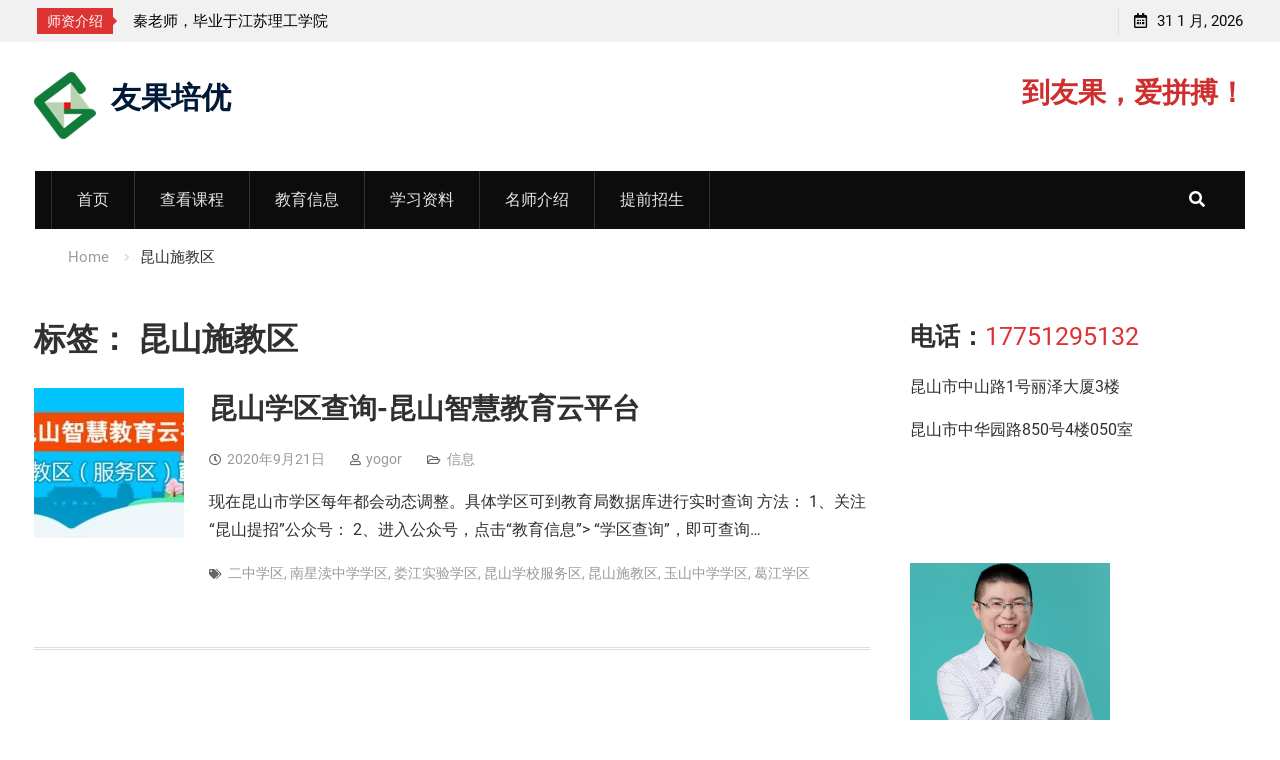

--- FILE ---
content_type: text/html; charset=UTF-8
request_url: https://yogor.cn/tag/%E6%98%86%E5%B1%B1%E6%96%BD%E6%95%99%E5%8C%BA/
body_size: 10401
content:


<!DOCTYPE html><html lang="zh-Hans">


<head>

			<meta charset="UTF-8">
		<meta name="viewport" content="width=device-width, initial-scale=1">
		<link rel="profile" href="http://gmpg.org/xfn/11">
		
<title>昆山施教区 &#8211; 友果培优</title>
<meta name='robots' content='max-image-preview:large' />
	<style>img:is([sizes="auto" i], [sizes^="auto," i]) { contain-intrinsic-size: 3000px 1500px }</style>
	<link rel="alternate" type="application/rss+xml" title="友果培优 &raquo; Feed" href="https://yogor.cn/feed/" />
<link rel="alternate" type="application/rss+xml" title="友果培优 &raquo; 评论 Feed" href="https://yogor.cn/comments/feed/" />
<link rel="alternate" type="application/rss+xml" title="友果培优 &raquo; 昆山施教区 标签 Feed" href="https://yogor.cn/tag/%e6%98%86%e5%b1%b1%e6%96%bd%e6%95%99%e5%8c%ba/feed/" />
<script type="text/javascript">
/* <![CDATA[ */
window._wpemojiSettings = {"baseUrl":"https:\/\/s.w.org\/images\/core\/emoji\/16.0.1\/72x72\/","ext":".png","svgUrl":"https:\/\/s.w.org\/images\/core\/emoji\/16.0.1\/svg\/","svgExt":".svg","source":{"concatemoji":"https:\/\/yogor.cn\/wp-includes\/js\/wp-emoji-release.min.js?ver=6.8.2"}};
/*! This file is auto-generated */
!function(s,n){var o,i,e;function c(e){try{var t={supportTests:e,timestamp:(new Date).valueOf()};sessionStorage.setItem(o,JSON.stringify(t))}catch(e){}}function p(e,t,n){e.clearRect(0,0,e.canvas.width,e.canvas.height),e.fillText(t,0,0);var t=new Uint32Array(e.getImageData(0,0,e.canvas.width,e.canvas.height).data),a=(e.clearRect(0,0,e.canvas.width,e.canvas.height),e.fillText(n,0,0),new Uint32Array(e.getImageData(0,0,e.canvas.width,e.canvas.height).data));return t.every(function(e,t){return e===a[t]})}function u(e,t){e.clearRect(0,0,e.canvas.width,e.canvas.height),e.fillText(t,0,0);for(var n=e.getImageData(16,16,1,1),a=0;a<n.data.length;a++)if(0!==n.data[a])return!1;return!0}function f(e,t,n,a){switch(t){case"flag":return n(e,"\ud83c\udff3\ufe0f\u200d\u26a7\ufe0f","\ud83c\udff3\ufe0f\u200b\u26a7\ufe0f")?!1:!n(e,"\ud83c\udde8\ud83c\uddf6","\ud83c\udde8\u200b\ud83c\uddf6")&&!n(e,"\ud83c\udff4\udb40\udc67\udb40\udc62\udb40\udc65\udb40\udc6e\udb40\udc67\udb40\udc7f","\ud83c\udff4\u200b\udb40\udc67\u200b\udb40\udc62\u200b\udb40\udc65\u200b\udb40\udc6e\u200b\udb40\udc67\u200b\udb40\udc7f");case"emoji":return!a(e,"\ud83e\udedf")}return!1}function g(e,t,n,a){var r="undefined"!=typeof WorkerGlobalScope&&self instanceof WorkerGlobalScope?new OffscreenCanvas(300,150):s.createElement("canvas"),o=r.getContext("2d",{willReadFrequently:!0}),i=(o.textBaseline="top",o.font="600 32px Arial",{});return e.forEach(function(e){i[e]=t(o,e,n,a)}),i}function t(e){var t=s.createElement("script");t.src=e,t.defer=!0,s.head.appendChild(t)}"undefined"!=typeof Promise&&(o="wpEmojiSettingsSupports",i=["flag","emoji"],n.supports={everything:!0,everythingExceptFlag:!0},e=new Promise(function(e){s.addEventListener("DOMContentLoaded",e,{once:!0})}),new Promise(function(t){var n=function(){try{var e=JSON.parse(sessionStorage.getItem(o));if("object"==typeof e&&"number"==typeof e.timestamp&&(new Date).valueOf()<e.timestamp+604800&&"object"==typeof e.supportTests)return e.supportTests}catch(e){}return null}();if(!n){if("undefined"!=typeof Worker&&"undefined"!=typeof OffscreenCanvas&&"undefined"!=typeof URL&&URL.createObjectURL&&"undefined"!=typeof Blob)try{var e="postMessage("+g.toString()+"("+[JSON.stringify(i),f.toString(),p.toString(),u.toString()].join(",")+"));",a=new Blob([e],{type:"text/javascript"}),r=new Worker(URL.createObjectURL(a),{name:"wpTestEmojiSupports"});return void(r.onmessage=function(e){c(n=e.data),r.terminate(),t(n)})}catch(e){}c(n=g(i,f,p,u))}t(n)}).then(function(e){for(var t in e)n.supports[t]=e[t],n.supports.everything=n.supports.everything&&n.supports[t],"flag"!==t&&(n.supports.everythingExceptFlag=n.supports.everythingExceptFlag&&n.supports[t]);n.supports.everythingExceptFlag=n.supports.everythingExceptFlag&&!n.supports.flag,n.DOMReady=!1,n.readyCallback=function(){n.DOMReady=!0}}).then(function(){return e}).then(function(){var e;n.supports.everything||(n.readyCallback(),(e=n.source||{}).concatemoji?t(e.concatemoji):e.wpemoji&&e.twemoji&&(t(e.twemoji),t(e.wpemoji)))}))}((window,document),window._wpemojiSettings);
/* ]]> */
</script>
<style id='wp-emoji-styles-inline-css' type='text/css'>

	img.wp-smiley, img.emoji {
		display: inline !important;
		border: none !important;
		box-shadow: none !important;
		height: 1em !important;
		width: 1em !important;
		margin: 0 0.07em !important;
		vertical-align: -0.1em !important;
		background: none !important;
		padding: 0 !important;
	}
</style>
<style id='classic-theme-styles-inline-css' type='text/css'>
/*! This file is auto-generated */
.wp-block-button__link{color:#fff;background-color:#32373c;border-radius:9999px;box-shadow:none;text-decoration:none;padding:calc(.667em + 2px) calc(1.333em + 2px);font-size:1.125em}.wp-block-file__button{background:#32373c;color:#fff;text-decoration:none}
</style>
<style id='global-styles-inline-css' type='text/css'>
:root{--wp--preset--aspect-ratio--square: 1;--wp--preset--aspect-ratio--4-3: 4/3;--wp--preset--aspect-ratio--3-4: 3/4;--wp--preset--aspect-ratio--3-2: 3/2;--wp--preset--aspect-ratio--2-3: 2/3;--wp--preset--aspect-ratio--16-9: 16/9;--wp--preset--aspect-ratio--9-16: 9/16;--wp--preset--color--black: #000000;--wp--preset--color--cyan-bluish-gray: #abb8c3;--wp--preset--color--white: #ffffff;--wp--preset--color--pale-pink: #f78da7;--wp--preset--color--vivid-red: #cf2e2e;--wp--preset--color--luminous-vivid-orange: #ff6900;--wp--preset--color--luminous-vivid-amber: #fcb900;--wp--preset--color--light-green-cyan: #7bdcb5;--wp--preset--color--vivid-green-cyan: #00d084;--wp--preset--color--pale-cyan-blue: #8ed1fc;--wp--preset--color--vivid-cyan-blue: #0693e3;--wp--preset--color--vivid-purple: #9b51e0;--wp--preset--gradient--vivid-cyan-blue-to-vivid-purple: linear-gradient(135deg,rgba(6,147,227,1) 0%,rgb(155,81,224) 100%);--wp--preset--gradient--light-green-cyan-to-vivid-green-cyan: linear-gradient(135deg,rgb(122,220,180) 0%,rgb(0,208,130) 100%);--wp--preset--gradient--luminous-vivid-amber-to-luminous-vivid-orange: linear-gradient(135deg,rgba(252,185,0,1) 0%,rgba(255,105,0,1) 100%);--wp--preset--gradient--luminous-vivid-orange-to-vivid-red: linear-gradient(135deg,rgba(255,105,0,1) 0%,rgb(207,46,46) 100%);--wp--preset--gradient--very-light-gray-to-cyan-bluish-gray: linear-gradient(135deg,rgb(238,238,238) 0%,rgb(169,184,195) 100%);--wp--preset--gradient--cool-to-warm-spectrum: linear-gradient(135deg,rgb(74,234,220) 0%,rgb(151,120,209) 20%,rgb(207,42,186) 40%,rgb(238,44,130) 60%,rgb(251,105,98) 80%,rgb(254,248,76) 100%);--wp--preset--gradient--blush-light-purple: linear-gradient(135deg,rgb(255,206,236) 0%,rgb(152,150,240) 100%);--wp--preset--gradient--blush-bordeaux: linear-gradient(135deg,rgb(254,205,165) 0%,rgb(254,45,45) 50%,rgb(107,0,62) 100%);--wp--preset--gradient--luminous-dusk: linear-gradient(135deg,rgb(255,203,112) 0%,rgb(199,81,192) 50%,rgb(65,88,208) 100%);--wp--preset--gradient--pale-ocean: linear-gradient(135deg,rgb(255,245,203) 0%,rgb(182,227,212) 50%,rgb(51,167,181) 100%);--wp--preset--gradient--electric-grass: linear-gradient(135deg,rgb(202,248,128) 0%,rgb(113,206,126) 100%);--wp--preset--gradient--midnight: linear-gradient(135deg,rgb(2,3,129) 0%,rgb(40,116,252) 100%);--wp--preset--font-size--small: 13px;--wp--preset--font-size--medium: 20px;--wp--preset--font-size--large: 36px;--wp--preset--font-size--x-large: 42px;--wp--preset--spacing--20: 0.44rem;--wp--preset--spacing--30: 0.67rem;--wp--preset--spacing--40: 1rem;--wp--preset--spacing--50: 1.5rem;--wp--preset--spacing--60: 2.25rem;--wp--preset--spacing--70: 3.38rem;--wp--preset--spacing--80: 5.06rem;--wp--preset--shadow--natural: 6px 6px 9px rgba(0, 0, 0, 0.2);--wp--preset--shadow--deep: 12px 12px 50px rgba(0, 0, 0, 0.4);--wp--preset--shadow--sharp: 6px 6px 0px rgba(0, 0, 0, 0.2);--wp--preset--shadow--outlined: 6px 6px 0px -3px rgba(255, 255, 255, 1), 6px 6px rgba(0, 0, 0, 1);--wp--preset--shadow--crisp: 6px 6px 0px rgba(0, 0, 0, 1);}:where(.is-layout-flex){gap: 0.5em;}:where(.is-layout-grid){gap: 0.5em;}body .is-layout-flex{display: flex;}.is-layout-flex{flex-wrap: wrap;align-items: center;}.is-layout-flex > :is(*, div){margin: 0;}body .is-layout-grid{display: grid;}.is-layout-grid > :is(*, div){margin: 0;}:where(.wp-block-columns.is-layout-flex){gap: 2em;}:where(.wp-block-columns.is-layout-grid){gap: 2em;}:where(.wp-block-post-template.is-layout-flex){gap: 1.25em;}:where(.wp-block-post-template.is-layout-grid){gap: 1.25em;}.has-black-color{color: var(--wp--preset--color--black) !important;}.has-cyan-bluish-gray-color{color: var(--wp--preset--color--cyan-bluish-gray) !important;}.has-white-color{color: var(--wp--preset--color--white) !important;}.has-pale-pink-color{color: var(--wp--preset--color--pale-pink) !important;}.has-vivid-red-color{color: var(--wp--preset--color--vivid-red) !important;}.has-luminous-vivid-orange-color{color: var(--wp--preset--color--luminous-vivid-orange) !important;}.has-luminous-vivid-amber-color{color: var(--wp--preset--color--luminous-vivid-amber) !important;}.has-light-green-cyan-color{color: var(--wp--preset--color--light-green-cyan) !important;}.has-vivid-green-cyan-color{color: var(--wp--preset--color--vivid-green-cyan) !important;}.has-pale-cyan-blue-color{color: var(--wp--preset--color--pale-cyan-blue) !important;}.has-vivid-cyan-blue-color{color: var(--wp--preset--color--vivid-cyan-blue) !important;}.has-vivid-purple-color{color: var(--wp--preset--color--vivid-purple) !important;}.has-black-background-color{background-color: var(--wp--preset--color--black) !important;}.has-cyan-bluish-gray-background-color{background-color: var(--wp--preset--color--cyan-bluish-gray) !important;}.has-white-background-color{background-color: var(--wp--preset--color--white) !important;}.has-pale-pink-background-color{background-color: var(--wp--preset--color--pale-pink) !important;}.has-vivid-red-background-color{background-color: var(--wp--preset--color--vivid-red) !important;}.has-luminous-vivid-orange-background-color{background-color: var(--wp--preset--color--luminous-vivid-orange) !important;}.has-luminous-vivid-amber-background-color{background-color: var(--wp--preset--color--luminous-vivid-amber) !important;}.has-light-green-cyan-background-color{background-color: var(--wp--preset--color--light-green-cyan) !important;}.has-vivid-green-cyan-background-color{background-color: var(--wp--preset--color--vivid-green-cyan) !important;}.has-pale-cyan-blue-background-color{background-color: var(--wp--preset--color--pale-cyan-blue) !important;}.has-vivid-cyan-blue-background-color{background-color: var(--wp--preset--color--vivid-cyan-blue) !important;}.has-vivid-purple-background-color{background-color: var(--wp--preset--color--vivid-purple) !important;}.has-black-border-color{border-color: var(--wp--preset--color--black) !important;}.has-cyan-bluish-gray-border-color{border-color: var(--wp--preset--color--cyan-bluish-gray) !important;}.has-white-border-color{border-color: var(--wp--preset--color--white) !important;}.has-pale-pink-border-color{border-color: var(--wp--preset--color--pale-pink) !important;}.has-vivid-red-border-color{border-color: var(--wp--preset--color--vivid-red) !important;}.has-luminous-vivid-orange-border-color{border-color: var(--wp--preset--color--luminous-vivid-orange) !important;}.has-luminous-vivid-amber-border-color{border-color: var(--wp--preset--color--luminous-vivid-amber) !important;}.has-light-green-cyan-border-color{border-color: var(--wp--preset--color--light-green-cyan) !important;}.has-vivid-green-cyan-border-color{border-color: var(--wp--preset--color--vivid-green-cyan) !important;}.has-pale-cyan-blue-border-color{border-color: var(--wp--preset--color--pale-cyan-blue) !important;}.has-vivid-cyan-blue-border-color{border-color: var(--wp--preset--color--vivid-cyan-blue) !important;}.has-vivid-purple-border-color{border-color: var(--wp--preset--color--vivid-purple) !important;}.has-vivid-cyan-blue-to-vivid-purple-gradient-background{background: var(--wp--preset--gradient--vivid-cyan-blue-to-vivid-purple) !important;}.has-light-green-cyan-to-vivid-green-cyan-gradient-background{background: var(--wp--preset--gradient--light-green-cyan-to-vivid-green-cyan) !important;}.has-luminous-vivid-amber-to-luminous-vivid-orange-gradient-background{background: var(--wp--preset--gradient--luminous-vivid-amber-to-luminous-vivid-orange) !important;}.has-luminous-vivid-orange-to-vivid-red-gradient-background{background: var(--wp--preset--gradient--luminous-vivid-orange-to-vivid-red) !important;}.has-very-light-gray-to-cyan-bluish-gray-gradient-background{background: var(--wp--preset--gradient--very-light-gray-to-cyan-bluish-gray) !important;}.has-cool-to-warm-spectrum-gradient-background{background: var(--wp--preset--gradient--cool-to-warm-spectrum) !important;}.has-blush-light-purple-gradient-background{background: var(--wp--preset--gradient--blush-light-purple) !important;}.has-blush-bordeaux-gradient-background{background: var(--wp--preset--gradient--blush-bordeaux) !important;}.has-luminous-dusk-gradient-background{background: var(--wp--preset--gradient--luminous-dusk) !important;}.has-pale-ocean-gradient-background{background: var(--wp--preset--gradient--pale-ocean) !important;}.has-electric-grass-gradient-background{background: var(--wp--preset--gradient--electric-grass) !important;}.has-midnight-gradient-background{background: var(--wp--preset--gradient--midnight) !important;}.has-small-font-size{font-size: var(--wp--preset--font-size--small) !important;}.has-medium-font-size{font-size: var(--wp--preset--font-size--medium) !important;}.has-large-font-size{font-size: var(--wp--preset--font-size--large) !important;}.has-x-large-font-size{font-size: var(--wp--preset--font-size--x-large) !important;}
:where(.wp-block-post-template.is-layout-flex){gap: 1.25em;}:where(.wp-block-post-template.is-layout-grid){gap: 1.25em;}
:where(.wp-block-columns.is-layout-flex){gap: 2em;}:where(.wp-block-columns.is-layout-grid){gap: 2em;}
:root :where(.wp-block-pullquote){font-size: 1.5em;line-height: 1.6;}
</style>
<link rel='stylesheet' id='font-awesome-css' href='https://yogor.cn/wp-content/themes/start-magazine/vendors/font-awesome/css/all.min.css?ver=5.1.1' type='text/css' media='all' />
<link rel='stylesheet' id='start-magazine-google-fonts-css' href='https://yogor.cn/fonts/googlefonts.css?family=Oswald%3A400%2C500%2C600%2C700%7CRoboto%3A100%2C400%2C500%2C600%2C700&#038;subset=latin%2Clatin-ext' type='text/css' media='all' />
<link rel='stylesheet' id='jquery-sidr-css' href='https://yogor.cn/wp-content/themes/start-magazine/vendors/sidr/css/jquery.sidr.dark.min.css?ver=2.2.1' type='text/css' media='all' />
<link rel='stylesheet' id='jquery-slick-css' href='https://yogor.cn/wp-content/themes/start-magazine/vendors/slick/slick.min.css?ver=1.5.9' type='text/css' media='all' />
<link rel='stylesheet' id='start-magazine-style-css' href='https://yogor.cn/wp-content/themes/start-magazine/style.css?ver=2.0.1' type='text/css' media='all' />
<script type="text/javascript" src="https://yogor.cn/wp-includes/js/jquery/jquery.min.js?ver=3.7.1" id="jquery-core-js"></script>
<script type="text/javascript" src="https://yogor.cn/wp-includes/js/jquery/jquery-migrate.min.js?ver=3.4.1" id="jquery-migrate-js"></script>
<link rel="https://api.w.org/" href="https://yogor.cn/wp-json/" /><link rel="alternate" title="JSON" type="application/json" href="https://yogor.cn/wp-json/wp/v2/tags/227" /><link rel="EditURI" type="application/rsd+xml" title="RSD" href="https://yogor.cn/xmlrpc.php?rsd" />
<meta name="generator" content="WordPress 6.8.2" />
<style type="text/css" id="custom-background-css">
body.custom-background { background-color: #ffffff; }
</style>
	<link rel="icon" href="https://yogor.cn/wp-content/uploads/2024/10/cropped-cropped-logo-G_v2红心small-32x32.png" sizes="32x32" />
<link rel="icon" href="https://yogor.cn/wp-content/uploads/2024/10/cropped-cropped-logo-G_v2红心small-192x192.png" sizes="192x192" />
<link rel="apple-touch-icon" href="https://yogor.cn/wp-content/uploads/2024/10/cropped-cropped-logo-G_v2红心small-180x180.png" />
<meta name="msapplication-TileImage" content="https://yogor.cn/wp-content/uploads/2024/10/cropped-cropped-logo-G_v2红心small-270x270.png" />
<link rel="alternate" type="application/rss+xml" title="RSS" href="https://yogor.cn/rsslatest.xml" />
<meta name=”keywords” content=”” />
<meta name=”description” content=”” />

</head>

<body class="archive tag tag-227 custom-background wp-custom-logo wp-theme-start-magazine group-blog global-layout-right-sidebar header-ads-enabled">

			<div id="tophead">
			<div class="container">
				
		<div class="top-news">
							<span class="top-news-title">师资介绍</span>
													<div id="notice-ticker">
					<div class="notice-inner-wrap">
						<div class="breaking-news-list">
															<div><a href="https://yogor.cn/2024/10/30/profile_teacher_ma/">马老师，毕业于湖北警官学院</a></div>
															<div><a href="https://yogor.cn/2024/03/25/teacher-qin-profile/">秦老师，毕业于江苏理工学院</a></div>
															<div><a href="https://yogor.cn/2023/10/05/profile_teacher_meng/">孟老师，毕业于湖北中医药大学</a></div>
															<div><a href="https://yogor.cn/2023/04/25/teacher-li-profile/">李老师，毕业于江苏师范大学</a></div>
															<div><a href="https://yogor.cn/2022/06/01/miss-zhao-profile/">赵老师，毕业于中国矿业大学(211)</a></div>
															<div><a href="https://yogor.cn/2021/11/29/profile-teacher-den/">邓老师，毕业于复旦大学，主讲初中数学/高中物理</a></div>
																				</div><!-- .breaking-news-list -->
					</div> <!-- .notice-inner-wrap -->
				</div><!-- #notice-ticker -->

			
		</div> <!--.top-news -->
						<div class="right-tophead">
					<div id="time-display">
						<span>31 1 月, 2026</span>
					</div><!-- #time-display -->
									</div><!-- .right-head -->
			</div> <!-- .container -->
		</div><!--  #tophead -->
		<div id="page" class="hfeed site"><a class="skip-link screen-reader-text" href="#content">Skip to content</a>		<a id="mobile-trigger" href="#mob-menu"><i class="fa fa-list-ul" aria-hidden="true"></i></a>
		<div id="mob-menu">
			<ul id="menu-%e9%a6%96%e9%a1%b5" class="menu"><li id="menu-item-74" class="menu-item menu-item-type-custom menu-item-object-custom menu-item-home menu-item-74"><a href="http://yogor.cn">首页</a></li>
<li id="menu-item-584" class="menu-item menu-item-type-taxonomy menu-item-object-category menu-item-584"><a href="https://yogor.cn/category/%e8%af%be%e7%a8%8b%e6%8a%a5%e5%90%8d/">查看课程</a></li>
<li id="menu-item-77" class="menu-item menu-item-type-taxonomy menu-item-object-category menu-item-77"><a href="https://yogor.cn/category/%e4%bf%a1%e6%81%af/">教育信息</a></li>
<li id="menu-item-76" class="menu-item menu-item-type-taxonomy menu-item-object-category menu-item-76"><a href="https://yogor.cn/category/%e8%b5%84%e6%96%99/">学习资料</a></li>
<li id="menu-item-2041" class="menu-item menu-item-type-taxonomy menu-item-object-category menu-item-2041"><a href="https://yogor.cn/category/teacher/">名师介绍</a></li>
<li id="menu-item-2841" class="menu-item menu-item-type-custom menu-item-object-custom menu-item-2841"><a href="https://yogor.cn/tag/提前招生">提前招生</a></li>
</ul>		</div>
		
	<header id="masthead" class="site-header" role="banner"><div class="container">				<div class="site-branding">

			<a href="https://yogor.cn/" class="custom-logo-link" rel="home"><img width="62" height="67" src="https://yogor.cn/wp-content/uploads/2024/10/cropped-logo-G_v2红心small.png" class="custom-logo" alt="友果培优" decoding="async" /></a>
						
							<div id="site-identity">
																		<p class="site-title"><a href="https://yogor.cn/" rel="home">友果培优</a></p>
											
									</div><!-- #site-identity -->
			
		</div><!-- .site-branding -->
					<div class="header-ads-area">
				<aside id="block-20" class="widget widget_block">
<h2 class="wp-block-heading"><a href="http://www.yogor.cn"><mark style="background-color:rgba(0, 0, 0, 0)" class="has-inline-color has-vivid-red-color">  到友果，爱拼搏！</mark></a></h2>
</aside>			</div> <!-- .header-ads-area -->
				</div><!-- .container --></header><!-- #masthead -->		<div id="main-nav" class="clear-fix main-nav">
			<div class="container">
				<nav id="site-navigation" class="main-navigation" role="navigation">
					<div class="wrap-menu-content">
						<div class="menu-%e9%a6%96%e9%a1%b5-container"><ul id="primary-menu" class="menu"><li class="menu-item menu-item-type-custom menu-item-object-custom menu-item-home menu-item-74"><a href="http://yogor.cn">首页</a></li>
<li class="menu-item menu-item-type-taxonomy menu-item-object-category menu-item-584"><a href="https://yogor.cn/category/%e8%af%be%e7%a8%8b%e6%8a%a5%e5%90%8d/">查看课程</a></li>
<li class="menu-item menu-item-type-taxonomy menu-item-object-category menu-item-77"><a href="https://yogor.cn/category/%e4%bf%a1%e6%81%af/">教育信息</a></li>
<li class="menu-item menu-item-type-taxonomy menu-item-object-category menu-item-76"><a href="https://yogor.cn/category/%e8%b5%84%e6%96%99/">学习资料</a></li>
<li class="menu-item menu-item-type-taxonomy menu-item-object-category menu-item-2041"><a href="https://yogor.cn/category/teacher/">名师介绍</a></li>
<li class="menu-item menu-item-type-custom menu-item-object-custom menu-item-2841"><a href="https://yogor.cn/tag/提前招生">提前招生</a></li>
</ul></div>					</div><!-- .wrap-menu-content -->
				</nav><!-- #site-navigation -->

									<div class="header-search-box">
						<a href="#" class="search-icon"><i class="fa fa-search"></i></a>
						<div class="search-box-wrap">
							<form role="search" method="get" class="search-form" action="https://yogor.cn/">
			<label>
			<span class="screen-reader-text">Search for:</span>
			<input type="search" class="search-field" placeholder="Search&hellip;" value="" name="s" title="Search for:" />
			</label>
			<input type="submit" class="search-submit" value="&#xf002;" /></form>						</div>
					</div> <!-- .header-search-box -->
							</div><!-- .container -->
		</div><!-- #main-nav -->
			<div id="breadcrumb"><div class="container"><div role="navigation" aria-label="Breadcrumbs" class="breadcrumb-trail breadcrumbs" itemprop="breadcrumb"><ul class="trail-items" itemscope itemtype="http://schema.org/BreadcrumbList"><meta name="numberOfItems" content="2" /><meta name="itemListOrder" content="Ascending" /><li itemprop="itemListElement" itemscope itemtype="http://schema.org/ListItem" class="trail-item trail-begin"><a href="https://yogor.cn/" rel="home" itemprop="item"><span itemprop="name">Home</span></a><meta itemprop="position" content="1" /></li><li itemprop="itemListElement" itemscope itemtype="http://schema.org/ListItem" class="trail-item trail-end"><span itemprop="item"><span itemprop="name">昆山施教区</span></span><meta itemprop="position" content="2" /></li></ul></div></div><!-- .container --></div><!-- #breadcrumb -->		<div id="content" class="site-content">
				    <div class="container">
		    <div class="inner-wrapper">
		    	
	<div id="primary" class="content-area">
		<main id="main" class="site-main" role="main">

		
			<header class="page-header">
				<h1 class="page-title">标签： <span>昆山施教区</span></h1>			</header><!-- .page-header -->

						
				
<article id="post-915" class="post-915 post type-post status-publish format-standard has-post-thumbnail hentry category-18 tag-222 tag-225 tag-229 tag-228 tag-227 tag-226 tag-223">
				<img width="150" height="150" src="https://yogor.cn/wp-content/uploads/2020/09/友果-昆山学区查询平台-150x150.jpg" class="start-magazine-post-thumb alignleft wp-post-image" alt="友果 昆山学区查询平台" decoding="async" srcset="https://yogor.cn/wp-content/uploads/2020/09/友果-昆山学区查询平台-150x150.jpg 150w, https://yogor.cn/wp-content/uploads/2020/09/友果-昆山学区查询平台-100x100.jpg 100w" sizes="(max-width: 150px) 100vw, 150px" />	
	<div class="article-wrapper img-alignleft">
		<header class="entry-header">
			<h2 class="entry-title"><a href="https://yogor.cn/2020/09/21/school-district-search-kunshan-edu/" rel="bookmark">昆山学区查询-昆山智慧教育云平台</a></h2>						<div class="entry-meta">
				<span class="posted-on"><a href="https://yogor.cn/2020/09/21/school-district-search-kunshan-edu/" rel="bookmark"><time class="entry-date published" datetime="2020-09-21T11:17:44+08:00">2020年9月21日</time><time class="updated" datetime="2022-05-26T08:56:51+08:00">2022年5月26日</time></a></span><span class="byline"> <span class="author vcard"><a class="url fn n" href="https://yogor.cn/author/yogor/">yogor</a></span></span><span class="cat-links"><a href="https://yogor.cn/category/%e4%bf%a1%e6%81%af/" rel="category tag">信息</a></span>			</div>
					</header><!-- .entry-header -->

		<div class="entry-content">
			
							<p>现在昆山市学区每年都会动态调整。具体学区可到教育局数据库进行实时查询 方法： 1、关注“昆山提招”公众号： 2、进入公众号，点击“教育信息”&gt; &#8220;学区查询&#8221;，即可查询&hellip;</p>
					</div><!-- .entry-content -->

		<footer class="entry-footer entry-meta">
			<span class="tags-links"><a href="https://yogor.cn/tag/%e4%ba%8c%e4%b8%ad%e5%ad%a6%e5%8c%ba/" rel="tag">二中学区</a>, <a href="https://yogor.cn/tag/%e5%8d%97%e6%98%9f%e6%b8%8e%e4%b8%ad%e5%ad%a6%e5%ad%a6%e5%8c%ba/" rel="tag">南星渎中学学区</a>, <a href="https://yogor.cn/tag/%e5%a8%84%e6%b1%9f%e5%ae%9e%e9%aa%8c%e5%ad%a6%e5%8c%ba/" rel="tag">娄江实验学区</a>, <a href="https://yogor.cn/tag/%e6%98%86%e5%b1%b1%e5%ad%a6%e6%a0%a1%e6%9c%8d%e5%8a%a1%e5%8c%ba/" rel="tag">昆山学校服务区</a>, <a href="https://yogor.cn/tag/%e6%98%86%e5%b1%b1%e6%96%bd%e6%95%99%e5%8c%ba/" rel="tag">昆山施教区</a>, <a href="https://yogor.cn/tag/%e7%8e%89%e5%b1%b1%e4%b8%ad%e5%ad%a6%e5%ad%a6%e5%8c%ba/" rel="tag">玉山中学学区</a>, <a href="https://yogor.cn/tag/%e8%91%9b%e6%b1%9f%e5%ad%a6%e5%8c%ba/" rel="tag">葛江学区</a></span>		</footer><!-- .entry-footer -->
	</div> <!-- .article-wrapper -->
</article><!-- #post-## -->

			
		
		
		</main><!-- #main -->
	</div><!-- #primary -->


<div id="sidebar-primary" class="widget-area sidebar" role="complementary">
	<div class="sidebar-widget-wrapper">
					<aside id="text-10" class="widget widget_text">			<div class="textwidget"><p><span style="font-size: 25px;"><strong>电话：</strong><a href="tel:17751295132">17751295132</a></span></p>
<p>昆山市中山路1号丽泽大厦3楼</p>
<p>昆山市中华园路850号4楼050室</p>
<p>&nbsp;</p>
</div>
		</aside><aside id="block-3" class="widget widget_block">
<div class="wp-block-columns are-vertically-aligned-bottom is-layout-flex wp-container-core-columns-is-layout-9d6595d7 wp-block-columns-is-layout-flex">
<div class="wp-block-column is-vertically-aligned-bottom is-layout-flow wp-block-column-is-layout-flow" style="flex-basis:100%">
<div class="wp-block-group"><div class="wp-block-group__inner-container is-layout-flow wp-block-group-is-layout-flow"><div class="wp-block-image">
<figure class="aligncenter size-full is-resized"><a href="https://yogor.cn/2021/11/29/profile-teacher-den/"><img loading="lazy" decoding="async" width="749" height="852" src="https://yogor.cn/wp-content/uploads/2023/02/教师头像-邓.png" alt="友果 邓老师 17751295132" class="wp-image-2434" style="aspect-ratio:3/4;object-fit:cover;width:200px;height:undefinedpx" srcset="https://yogor.cn/wp-content/uploads/2023/02/教师头像-邓.png 749w, https://yogor.cn/wp-content/uploads/2023/02/教师头像-邓-600x683.png 600w, https://yogor.cn/wp-content/uploads/2023/02/教师头像-邓-264x300.png 264w" sizes="auto, (max-width: 749px) 100vw, 749px" /></a><figcaption class="wp-element-caption"><a href="https://yogor.cn/2021/11/29/profile-teacher-den/">邓老师，毕业于复旦大学</a></figcaption></figure></div>

<div class="wp-block-image">
<figure class="aligncenter size-full is-resized"><a href="https://yogor.cn/2022/06/01/miss-zhao-profile/"><img loading="lazy" decoding="async" width="707" height="820" src="http://yogor.cn/wp-content/uploads/2022/06/教师头像-赵静4.png" alt="友果 赵老师 17751295132" class="wp-image-2431" style="aspect-ratio:3/4;object-fit:cover;width:200px;height:undefinedpx" srcset="https://yogor.cn/wp-content/uploads/2022/06/教师头像-赵静4.png 707w, https://yogor.cn/wp-content/uploads/2022/06/教师头像-赵静4-600x696.png 600w, https://yogor.cn/wp-content/uploads/2022/06/教师头像-赵静4-259x300.png 259w" sizes="auto, (max-width: 707px) 100vw, 707px" /></a><figcaption class="wp-element-caption"><a href="http://yogor.cn/2022/06/01/miss-zhao-profile/">赵老师，毕业于中国矿业大学(211)</a></figcaption></figure></div>

<div class="wp-block-image">
<figure class="aligncenter size-full is-resized"><a href="https://yogor.cn/2023/10/05/profile_teacher_meng/"><img loading="lazy" decoding="async" width="644" height="772" src="https://yogor.cn/wp-content/uploads/2024/08/-孟宪武2-修改-e1722652447303.png" alt="友果 孟老师 17751295132" class="wp-image-4433" style="object-fit:cover;width:200px;height:267px" srcset="https://yogor.cn/wp-content/uploads/2024/08/-孟宪武2-修改-e1722652447303.png 644w, https://yogor.cn/wp-content/uploads/2024/08/-孟宪武2-修改-e1722652447303-250x300.png 250w" sizes="auto, (max-width: 644px) 100vw, 644px" /></a><figcaption class="wp-element-caption"><a href="https://yogor.cn/2023/10/05/profile_teacher_meng/">孟老师，毕业于湖北中医药大学</a></figcaption></figure></div>

<div class="wp-block-image">
<figure class="aligncenter size-full is-resized"><a href="https://yogor.cn/2023/04/25/teacher-li-profile/"><img loading="lazy" decoding="async" width="1108" height="1533" src="https://yogor.cn/wp-content/uploads/2023/04/教师头像-李老师4.jpg" alt="" class="wp-image-5440" style="object-fit:cover;width:200px;height:267px" srcset="https://yogor.cn/wp-content/uploads/2023/04/教师头像-李老师4.jpg 1108w, https://yogor.cn/wp-content/uploads/2023/04/教师头像-李老师4-217x300.jpg 217w, https://yogor.cn/wp-content/uploads/2023/04/教师头像-李老师4-740x1024.jpg 740w, https://yogor.cn/wp-content/uploads/2023/04/教师头像-李老师4-768x1063.jpg 768w" sizes="auto, (max-width: 1108px) 100vw, 1108px" /></a><figcaption class="wp-element-caption"><a href="https://yogor.cn/2023/04/25/teacher-li-profile/">李老师，毕业于江苏师范大学</a></figcaption></figure></div>

<div class="wp-block-image">
<figure class="aligncenter size-large is-resized"><a href="https://yogor.cn/2024/10/30/profile_teacher_ma/"><img loading="lazy" decoding="async" width="767" height="1024" src="https://yogor.cn/wp-content/uploads/2024/10/教师头像-马老师-767x1024.jpg" alt="友果 马老师 17751296132" class="wp-image-4687" style="aspect-ratio:3/4;object-fit:cover;width:200px" srcset="https://yogor.cn/wp-content/uploads/2024/10/教师头像-马老师-767x1024.jpg 767w, https://yogor.cn/wp-content/uploads/2024/10/教师头像-马老师-225x300.jpg 225w, https://yogor.cn/wp-content/uploads/2024/10/教师头像-马老师-768x1026.jpg 768w, https://yogor.cn/wp-content/uploads/2024/10/教师头像-马老师.jpg 1060w" sizes="auto, (max-width: 767px) 100vw, 767px" /></a><figcaption class="wp-element-caption"><a href="https://yogor.cn/2024/10/30/profile_teacher_ma/">马老师，毕业于湖北警官学院</a></figcaption></figure></div>

<div class="wp-block-image">
<figure class="aligncenter size-large is-resized"><a href="https://yogor.cn/2024/03/25/teacher-qin-profile/"><img loading="lazy" decoding="async" width="838" height="1024" src="https://yogor.cn/wp-content/uploads/2024/03/-秦老师-e1743726057412-838x1024.jpg" alt="" class="wp-image-5274" style="aspect-ratio:3/4;object-fit:cover;width:200px" srcset="https://yogor.cn/wp-content/uploads/2024/03/-秦老师-e1743726057412-838x1024.jpg 838w, https://yogor.cn/wp-content/uploads/2024/03/-秦老师-e1743726057412-245x300.jpg 245w, https://yogor.cn/wp-content/uploads/2024/03/-秦老师-e1743726057412-768x939.jpg 768w, https://yogor.cn/wp-content/uploads/2024/03/-秦老师-e1743726057412.jpg 1024w" sizes="auto, (max-width: 838px) 100vw, 838px" /></a><figcaption class="wp-element-caption"><a href="https://yogor.cn/2024/03/25/teacher-qin-profile/">秦老师，毕业于江苏理工学院</a></figcaption></figure></div>


<p></p>
</div></div>
</div>
</div>
</aside><aside id="start-magazine-recent-posts-extended-3" class="widget start_magazine_widget_recent_posts_extended"><div class="widget-title-wrap"><h2 class="widget-title">最新文章</h2></div>						
				<div class="recent-posts-extended-widget">

											<div class="recent-posts-extended-item">

														<div class="recent-posts-extended-text-wrap">
								<h3 class="recent-posts-extended-title">
									<a href="https://yogor.cn/2026/01/28/eighth-grade-physics-pressure/">昆山提招物理试卷7-压强培优练习</a>
								</h3>

																	<div class="recent-posts-extended-meta entry-meta">
										<span class="posted-on">2026年1月28日</span>
									</div>
								
							</div><!-- .recent-posts-extended-text-wrap -->

						</div><!-- .recent-posts-extended-item -->
											<div class="recent-posts-extended-item">

														<div class="recent-posts-extended-text-wrap">
								<h3 class="recent-posts-extended-title">
									<a href="https://yogor.cn/2026/01/18/maths-grade9-teaching-plan-for-2026-winter-courses/">昆山友果2026年寒假班教学计划 — 九年级数学</a>
								</h3>

																	<div class="recent-posts-extended-meta entry-meta">
										<span class="posted-on">2026年1月18日</span>
									</div>
								
							</div><!-- .recent-posts-extended-text-wrap -->

						</div><!-- .recent-posts-extended-item -->
											<div class="recent-posts-extended-item">

														<div class="recent-posts-extended-text-wrap">
								<h3 class="recent-posts-extended-title">
									<a href="https://yogor.cn/2026/01/18/english-grade4-teaching-plan-for-2026-winter-courses/">昆山友果2026年寒假班教学计划 — 四年级英语</a>
								</h3>

																	<div class="recent-posts-extended-meta entry-meta">
										<span class="posted-on">2026年1月18日</span>
									</div>
								
							</div><!-- .recent-posts-extended-text-wrap -->

						</div><!-- .recent-posts-extended-item -->
											<div class="recent-posts-extended-item">

														<div class="recent-posts-extended-text-wrap">
								<h3 class="recent-posts-extended-title">
									<a href="https://yogor.cn/2026/01/18/english-grade8-teaching-plan-for-2026-winter-courses/">昆山友果2026年寒假班教学计划 — 初二英语 | 八年级英语</a>
								</h3>

																	<div class="recent-posts-extended-meta entry-meta">
										<span class="posted-on">2026年1月18日</span>
									</div>
								
							</div><!-- .recent-posts-extended-text-wrap -->

						</div><!-- .recent-posts-extended-item -->
											<div class="recent-posts-extended-item">

														<div class="recent-posts-extended-text-wrap">
								<h3 class="recent-posts-extended-title">
									<a href="https://yogor.cn/2026/01/17/guideline-for-yogo-siji/">友果培优（四季华城教学点）路线示意图</a>
								</h3>

																	<div class="recent-posts-extended-meta entry-meta">
										<span class="posted-on">2026年1月17日</span>
									</div>
								
							</div><!-- .recent-posts-extended-text-wrap -->

						</div><!-- .recent-posts-extended-item -->
					
				</div><!-- .recent-posts-extended-widget -->

				
			
			</aside><aside id="views-3" class="widget widget_views"><div class="widget-title-wrap"><h2 class="widget-title">热门文章</h2></div><ul>
<li><a href="https://yogor.cn/2020/08/06/kunshan-senior-middle-admission-rate-2020/" title="昆山9所高中本科录取率出炉！...">昆山9所高中本科录取率出炉！...</a> - 57,914 次阅读</li><li><a href="https://yogor.cn/2021/03/21/kunshan-premililary-school-list-2021-public-private/" title="昆山市小学全名单（2021年，含...">昆山市小学全名单（2021年，含...</a> - 41,765 次阅读</li><li><a href="https://yogor.cn/2021/12/07/kunshan-senior-middle-school-list-2021/" title="昆山市高级中学高中名单（2021...">昆山市高级中学高中名单（2021...</a> - 35,106 次阅读</li><li><a href="https://yogor.cn/2022/06/16/kunshan-2022-senior-middle-quato-for-junior-middle-school/" title="昆山2022年是各初中（四星级高...">昆山2022年是各初中（四星级高...</a> - 29,856 次阅读</li><li><a href="https://yogor.cn/2022/08/02/kunshan-senior-middle-admission-rate-2022/" title="...">...</a> - 28,908 次阅读</li></ul>
</aside>			</div> <!-- .sidebar-widget-wrapper -->
</div><!-- #sidebar-primary -->
		    </div><!-- .inner-wrapper -->
		    </div><!-- .container -->
		    		</div><!-- #content -->
		
	
	<div id="footer-widgets" class="widget-area" role="complementary">
		<div class="container">
						<div class="inner-wrapper">
										<div class="widget-column footer-active-3">
							<aside id="text-5" class="widget widget_text"><h3 class="widget-title">联系我们</h3>			<div class="textwidget"><p>电话/微信：<a href="tel:17751295132"> 17751295132</a></p>
<p>联系人：邓老师</p>
<p>QQ：2645486215</p>
<p>地址1：昆山市中山路1号丽泽大厦3楼</p>
<p>地址2：昆山市中华园路850号4楼050室<a href="https://yogor.cn/wp-content/uploads/2024/04/邓老师-微信二维码.jpg"><img loading="lazy" decoding="async" class="wp-image-3949 alignleft" src="https://yogor.cn/wp-content/uploads/2024/04/邓老师-微信二维码.jpg" alt="" width="166" height="166" srcset="https://yogor.cn/wp-content/uploads/2024/04/邓老师-微信二维码.jpg 430w, https://yogor.cn/wp-content/uploads/2024/04/邓老师-微信二维码-300x300.jpg 300w, https://yogor.cn/wp-content/uploads/2024/04/邓老师-微信二维码-100x100.jpg 100w, https://yogor.cn/wp-content/uploads/2024/04/邓老师-微信二维码-150x150.jpg 150w" sizes="auto, (max-width: 166px) 100vw, 166px" /></a></p>
</div>
		</aside>						</div>
												<div class="widget-column footer-active-3">
							<aside id="text-8" class="widget widget_text"><h3 class="widget-title">友果简介</h3>			<div class="textwidget"><p><a href="https://yogor.cn">友果</a>创立于2016年，深耕昆山教育。创始人毕业于<a href="http://www.fudan.edu.cn">复旦大学</a>。</p>
<p>友果的教师，以“<strong>强者为师</strong>”的自我要求，秉承“<b>学习与实践相结合</b>”的教育理念，动手又动脑，倾心培优每一位学子，让家长放心，为未来添彩！</p>
<p>到友果，爱拼搏！与优秀为友，学霸路上一起走。</p>
<p>&nbsp;</p>
<p><a href="/2025/12/17/recruitment_2026/">==&gt;&gt;加入友果</a>                <a href="http://qy.163.com/login/">==&gt;&gt;邮箱登录</a></p>
</div>
		</aside>						</div>
												<div class="widget-column footer-active-3">
							<aside id="text-11" class="widget widget_text"><h3 class="widget-title">昆山提招</h3>			<div class="textwidget"><p><a href="https://yogor.cn/wp-content/uploads/2022/11/昆山提招公众号二维码.jpg"><img loading="lazy" decoding="async" class="aligncenter size-full wp-image-2308" src="https://yogor.cn/wp-content/uploads/2022/11/昆山提招公众号二维码.jpg" alt="" width="258" height="258" srcset="https://yogor.cn/wp-content/uploads/2022/11/昆山提招公众号二维码.jpg 258w, https://yogor.cn/wp-content/uploads/2022/11/昆山提招公众号二维码-100x100.jpg 100w, https://yogor.cn/wp-content/uploads/2022/11/昆山提招公众号二维码-150x150.jpg 150w" sizes="auto, (max-width: 258px) 100vw, 258px" /></a> 关注昆山提招，获取<a>升学信息和考试资料</a></p>
</div>
		</aside>						</div>
									</div><!-- .inner-wrapper -->
		</div><!-- .container -->
	</div><!-- #footer-widgets -->

<footer id="colophon" class="site-footer" role="contentinfo"><div class="container">
       
<footer class="wrapper wrap-footer">

    <!-- footer site info -->
    <section id="colophon" class="wrapper site-footer" role="contentinfo">
        <div class="container">
            <div class="row">
                <div class="xs-12 col-sm-6 col-md-6">
                    <div class="site-info">
                        Copyright ©友果培优.  <a href="http://beian.miit.gov.cn/" target="_blank">苏ICP备18040135号-4</a> 
                    </div><!-- .site-info -->
                </div>
            </div>
        </div>
    </section><!-- #colophon -->

</footer>


  </div><!-- .container --></footer><!-- #colophon -->
 </div><!-- #page --><a href="#page" class="scrollup" id="btn-scrollup"><i class="fa fa-angle-up"></i></a>


<script type="speculationrules">
{"prefetch":[{"source":"document","where":{"and":[{"href_matches":"\/*"},{"not":{"href_matches":["\/wp-*.php","\/wp-admin\/*","\/wp-content\/uploads\/*","\/wp-content\/*","\/wp-content\/plugins\/*","\/wp-content\/themes\/start-magazine\/*","\/*\\?(.+)"]}},{"not":{"selector_matches":"a[rel~=\"nofollow\"]"}},{"not":{"selector_matches":".no-prefetch, .no-prefetch a"}}]},"eagerness":"conservative"}]}
</script>
<style id='core-block-supports-inline-css' type='text/css'>
.wp-container-core-columns-is-layout-9d6595d7{flex-wrap:nowrap;}
</style>
<script type="text/javascript" src="https://yogor.cn/wp-content/themes/start-magazine/js/skip-link-focus-fix.min.js?ver=20130115" id="start-magazine-skip-link-focus-fix-js"></script>
<script type="text/javascript" src="https://yogor.cn/wp-content/themes/start-magazine/vendors/cycle2/js/jquery.cycle2.min.js?ver=2.1.6" id="jquery-cycle2-js"></script>
<script type="text/javascript" src="https://yogor.cn/wp-content/themes/start-magazine/vendors/sidr/js/jquery.sidr.min.js?ver=2.2.1" id="jquery-sidr-js"></script>
<script type="text/javascript" src="https://yogor.cn/wp-content/themes/start-magazine/vendors/slick/slick.min.js?ver=1.5.9" id="jquery-slick-js"></script>
<script type="text/javascript" src="https://yogor.cn/wp-content/themes/start-magazine/js/custom.min.js?ver=2.0.1" id="start-magazine-custom-js"></script>


</body>
</html>


